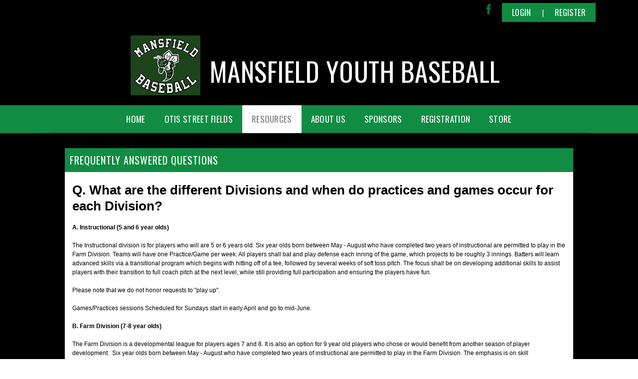

--- FILE ---
content_type: text/css
request_url: https://dt5602vnjxv0c.cloudfront.net/portals/_default/skins/athena-ii/css/dark-green.css?cdv=298
body_size: 2134
content:
@charset "UTF-8";
/* Skin Area CSS */
/********************************************************************/
.skArea {
  background: #000 no-repeat center center;
  background-size: cover;
}

.skSection,
.skContent,
.skInner-bg {
  background-image: url(../images/dark-bg.png);
}

.customBackground .skContent,
.customBackground .skInner-bg {
  background-image: none;
}

.skLogo a:hover img {
  -webkit-filter: drop-shadow(4px 4px 2px rgba(255, 255, 255, 0.2)) drop-shadow(-4px 4px 2px rgba(255, 255, 255, 0.2)) drop-shadow(4px -4px 2px rgba(255, 255, 255, 0.2)) drop-shadow(-4px -4px 2px rgba(255, 255, 255, 0.2));
  filter: drop-shadow(4px 4px 2px rgba(255, 255, 255, 0.2)) drop-shadow(-4px 4px 2px rgba(255, 255, 255, 0.2)) drop-shadow(4px -4px 2px rgba(255, 255, 255, 0.2)) drop-shadow(-4px -4px 2px rgba(255, 255, 255, 0.2));
}

a,
a:link,
a:visited,
a.CommandButton,
a.CommandButton:link,
a.CommandButton:visited,
a.SkinObject,
a.SkinObject:link,
a.SkinObject:visited {
  color: #108c43;
}

a:hover,
a:link:hover,
a:visited:hover,
a.CommandButton:hover,
a.CommandButton:link:hover,
a.CommandButton:visited:hover,
a.SkinObject:hover,
a.SkinObject:link:hover,
a.SkinObject:visited:hover {
  color: #222222;
}

.AlertText a {
  color: #15c15c;
}

.AlertText a:hover {
  color: #ebeaea;
}

.TeamPage_newsHolder a, .TeamPage_newsHolder a:link, .TeamPage_newsHolder a:visited,
.TeamPage_gridColumn a,
.TeamPage_gridColumn a:link,
.TeamPage_gridColumn a:visited,
.skWrapper .ModLinksC a,
.skWrapper .ModLinksC a:link,
.skWrapper .ModLinksC a:visited,
.skWrapper .ModDNNHTMLC a,
.skWrapper .ModDNNHTMLC a:link,
.skWrapper .ModDNNHTMLC a:visited {
  color: #108c43;
}

.TeamPage_newsHolder a:hover, .TeamPage_newsHolder a:focus, .TeamPage_newsHolder a:active,
.TeamPage_gridColumn a:hover,
.TeamPage_gridColumn a:focus,
.TeamPage_gridColumn a:active,
.skWrapper .ModLinksC a:hover,
.skWrapper .ModLinksC a:focus,
.skWrapper .ModLinksC a:active,
.skWrapper .ModDNNHTMLC a:hover,
.skWrapper .ModDNNHTMLC a:focus,
.skWrapper .ModDNNHTMLC a:active {
  color: #222;
}

/* Top Bar CSS */
/*******************************************************************/
.skTopBar li a:hover img {
  -webkit-filter: drop-shadow(3px 3px 1px rgba(255, 255, 255, 0.2)) drop-shadow(-3px 3px 1px rgba(255, 255, 255, 0.2)) drop-shadow(3px -3px 1px rgba(255, 255, 255, 0.2)) drop-shadow(-3px -3px 1px rgba(255, 255, 255, 0.2));
  filter: drop-shadow(3px 3px 1px rgba(255, 255, 255, 0.2)) drop-shadow(-3px 3px 1px rgba(255, 255, 255, 0.2)) drop-shadow(3px -3px 1px rgba(255, 255, 255, 0.2)) drop-shadow(-3px -3px 1px rgba(255, 255, 255, 0.2));
}

.skAction a.link {
  background-image: url(../images/social.png);
}

.skAction .skLogin {
  background: #108c43;
  color: #fff;
}

.skAction .skLogin a.skBtn {
  color: #fff;
}

.skAction .skLogin a.skBtn:hover, .skAction .skLogin a.skBtn:focus {
  color: #000;
}

.skAction .skLogin span {
  color: #fff;
}

@media screen and (max-width: 768px) {
  .skAction .skLogin a.skBtn {
    color: #fff;
    background: #108c43;
  }
  .skAction .skLogin a.skBtn:hover, .skAction .skLogin a.skBtn:focus {
    color: #000;
  }
}

.skSocial #google_translate_element svg {
  fill: #0b7738;
}

.skSocial #google_translate_element:hover svg {
  fill: #fff;
}

.skSocial a.link svg,
.skSocial a.link:link svg,
.skSocial a.link:visited svg {
  fill: #0b7738;
}

.skSocial a.link svg:hover,
.skSocial a.link:link svg:hover,
.skSocial a.link:visited svg:hover {
  fill: #fff;
}

/* Navigation CSS */
/*******************************************************************/
.skNav {
  background: #108c43;
}

.skNav #dnnStandardMenu .root .m {
  background: #fff;
}

.skNav #dnnStandardMenu .root .txt {
  color: #fff;
}

.skNav #dnnStandardMenu .root .txt:hover, .skNav #dnnStandardMenu .root .txt:focus {
  color: #838383;
  background: #fff;
}

.skNav #dnnStandardMenu .root.sel .txt {
  background: #fff;
  color: #7b7b7b;
}

.skNav #dnnStandardMenu .root.exp .txt {
  background: #fff;
  color: #838383;
}

.skNav #dnnStandardMenu .root .mi1 .txt,
.skNav #dnnStandardMenu .root .mi2 .txt {
  color: #108c43;
}

.skNav #dnnStandardMenu .root .mi1 .txt:hover, .skNav #dnnStandardMenu .root .mi1 .txt:focus, .skNav #dnnStandardMenu .root .mi1 .txt:active,
.skNav #dnnStandardMenu .root .mi2 .txt:hover,
.skNav #dnnStandardMenu .root .mi2 .txt:focus,
.skNav #dnnStandardMenu .root .mi2 .txt:active {
  color: #838383;
}

.skNav #dnnStandardMenu .root .mi2 .txt {
  color: #000;
}

.skNav #dnnStandardMenu .root .mi2 .txt:hover {
  color: #838383;
}

.skNav #dnnStandardMenu .dropdown {
  background: #fff;
}

.skNav #dnnStandardMenu .col:after {
  background: rgba(170, 170, 170, 0.3);
}

/* Slider CSS */
/*******************************************************************/
#slider940516 a.prev svg,
#slider940516 a.next svg {
  position: absolute;
  right: 0;
  fill: #fff;
}

#slider940516 a.prev:hover svg,
#slider940516 a.next:hover svg {
  fill: #108c43;
}

/*Tab CSS */
/********************************************************************/
.skNews .skSummary {
  color: #000;
}

.skNews .skSummary a {
  color: #fff;
}

.skNews .skDate {
  color: #fff;
}

.skNews li.skItem {
  border-bottom: 1px solid #000;
}

.skNews li.skItem:last-child {
  border: none;
}

.skNews a.skLink {
  color: #000;
}

.skNews a.skLink:hover, .skNews a.skLink:focus {
  color: #fff;
}

ul.skField .skDate {
  color: #fff;
}

ul.skField p.skName {
  color: #000;
}

ul.skField li.skItem {
  border-bottom-color: #000;
}

ul.skField li.skItem:last-child {
  border: none;
}

ul.skField li.skItem.skClose::after {
  color: #ff6f74;
}

ul.skField li.skItem.skPartial::after {
  color: #ffc324;
}

ul.skField li.skItem.skOpen::after {
  color: #8bf091;
}

ul.skField li.skItem span.skCurrent {
  color: #000;
}

.skSection .skHead {
  color: #fff;
}

.skColumn {
  -webkit-filter: drop-shadow(0 3px 7px rgba(0, 0, 0, 0.35));
  filter: drop-shadow(0 3px 7px rgba(0, 0, 0, 0.35));
}

.skColumnContent {
  background: #108c43;
}

.skColumnContent:after {
  background: linear-gradient(to bottom, rgba(16, 140, 67, 0) 0%, #108c43 60%, #108c43 100%);
  background: -webkit-linear-gradient to bottom, rgba(16, 140, 67, 0) 0%, #108c43 60%, #108c43 100%;
}

@media screen and (max-width: 768px) {
  .skColumnContent {
    background: #fff;
  }
  .skColumnContent.expanded {
    background: #108c43;
  }
  .skColumnContent.expanded .skHead {
    color: #fff;
  }
}

.skSection ::-webkit-scrollbar-thumb {
  background-color: #fff;
}

@media screen and (max-width: 768px) {
  .skSection .skSocial {
    background: #8b8b8b;
  }
  .skSection .skSocial.expanded {
    background: #108c43;
  }
}

.skSection .viewall {
  color: #fff;
  background-color: #000;
}

.skSection .viewall:hover, .skSection .viewall:focus {
  color: #000;
  background-color: #fff;
}

.skSocialTab li a.skHead {
  background: #108c43;
  color: #fff;
}

.skSocialTab li a.skHead:not(.active) {
  background: #fff;
  color: #aaaaaa;
}

.skSocialTab li a.skHead:not(.active):hover {
  color: #fff;
  background: #11743a;
}

ul.tweet_list li:before {
  background-image: url(../images/social.png);
  background-position: -41px -1px;
}

ul.tweet_list li:last-child {
  border: none;
}

a.tweet_screen_name {
  color: #000;
}

a.tweet_screen_name:hover, a.tweet_screen_name:focus {
  color: #fff;
}

.tweet_text {
  color: #000;
}

.tweet_text a {
  text-decoration: underline;
  color: #000;
}

.tweet_text a:hover {
  color: #fff;
}

.tweet_time {
  color: #fff;
}

.skEvent .skEventCalendar {
  color: #fff;
}

.skEventHead .skEventLink {
  color: #000;
}

.skEventHead a.skEventLink:hover {
  color: #fff;
}

li.skEventItem {
  border-bottom-color: #000;
}

li.skEventItem:last-child {
  border: none;
}

.skEventTime {
  color: #fff;
}

.status-location .location {
  color: #fff;
}

/* Sponsor CSS */
/********************************************************************/
.skSponsor {
  background: #191919;
}

.skSponsor a.skSpnLink:hover {
  -webkit-filter: drop-shadow(4px 4px 2px rgba(255, 255, 255, 0.15)) drop-shadow(-4px 4px 2px rgba(255, 255, 255, 0.15)) drop-shadow(4px -4px 2px rgba(255, 255, 255, 0.15)) drop-shadow(-4px -4px 2px rgba(255, 255, 255, 0.15));
  filter: drop-shadow(4px 4px 2px rgba(255, 255, 255, 0.15)) drop-shadow(-4px 4px 2px rgba(255, 255, 255, 0.15)) drop-shadow(4px -4px 2px rgba(255, 255, 255, 0.15)) drop-shadow(-4px -4px 2px rgba(255, 255, 255, 0.15));
}

.skSpnPVLinks svg,
.skSpnNTLinks svg {
  fill: #108c43;
  position: absolute;
  right: 0;
}

.skSpnPVLinks:hover svg,
.skSpnNTLinks:hover svg {
  fill: #fff;
}

/* Footer CSS */
/********************************************************************/
.skFooter {
  background: #108c43;
}

.skFooter .skHead {
  color: #000;
}

.skFooter .ftContent {
  border-top: 3px solid #000;
}

.skFooter .skClubAddress {
  color: #fff;
}

.skFooter a.skClubPhone {
  color: #000;
}

.skFooter a.skClubPhone:hover, .skFooter a.skClubPhone:focus {
  color: #fff;
}

.skFooter a.skClubEmail {
  color: #000;
}

.skFooter a.skClubEmail:hover, .skFooter a.skClubEmail:focus {
  color: #fff;
}

.skSiteLink .skHead {
  color: #000;
}

.skSiteLink li.skSiteItem:before {
  content: "› ";
  color: #fff;
}

.skSiteLink li.skSiteItem a.skSiteItemLink, .skSiteLink li.skSiteItem:before {
  color: #fff;
}

.skSiteLink li.skSiteItem:hover:before,
.skSiteLink li.skSiteItem:hover a.skSiteItemLink {
  color: #000;
}

.skBottomBar {
  background: #11743a;
}

.skBottomBar .skInfo {
  color: #fff;
}

.skBottomBar .skInfo .SkinObject {
  color: #fff;
}

.skBottomBar .skInfo .SkinObject:hover {
  color: #000;
}

.skBottomBar .skInfo span.SkinObject:hover {
  color: #fff;
}

.skBottomBar .skInfo .skHiddenLogin {
  color: transparent;
}

.skBottomBar .skInfo .skHiddenLogin:hover {
  color: #108c43;
}

.sWebTheme_ActionsArea a.sWebTheme_ActionsLinks:active span, .sWebTheme_ActionsArea a.sWebTheme_ActionsLinks:hover span, .sWebTheme_ActionsArea a.sWebTheme_ActionsLinks:focus span {
  background-color: #108c43;
  color: #fff;
}

.sWebTheme_ActionsArea a.sWebTheme_showSettings:active, .sWebTheme_ActionsArea a.sWebTheme_showSettings:hover, .sWebTheme_ActionsArea a.sWebTheme_showSettings:focus {
  background-color: #108c43;
  color: #fff;
}

/*Inner pages*/
/********************************************************************/
.skInner .default-header {
  background: #108c43;
}

.skInner h2.default-head span {
  color: #fff;
}

.skInner .default-content {
  background: #fff;
}

@media only screen and (max-width: 1024px) {
  ul.tweet_list li:before {
    background-image: url(../images/social.png);
    background-position: -40px -1px;
  }
}

@media only screen and (max-width: 768px) {
  h1.skBanner {
    color: #fff;
  }
  .skArea,
  .skArea.skInner {
    background: #000 no-repeat center center;
    background-size: cover;
  }
  .skColumnContent.expanded .skHead,
  .skNews .readmore a,
  .skAction .skLogin a.skBtn {
    color: #fff;
  }
  #slider940516 .pager a,
  #slider940516 .pager a:link,
  #slider940516 .pager a:visited {
    background: #fff;
  }
  #slider940516 .pager a:hover, #slider940516 .pager a:focus,
  #slider940516 .pager a:link:hover,
  #slider940516 .pager a:link:focus,
  #slider940516 .pager a:visited:hover,
  #slider940516 .pager a:visited:focus {
    background: #fff;
  }
  #slider940516 .pager a.selected {
    background: #108c43 !important;
  }
  .skFooter .skClubAddress a.skClubPhone,
  .skFooter .skClubAddress a.skClubEmail {
    color: #000;
  }
  .skFooter .skClubAddress a.skClubPhone:hover, .skFooter .skClubAddress a.skClubPhone:focus,
  .skFooter .skClubAddress a.skClubEmail:hover,
  .skFooter .skClubAddress a.skClubEmail:focus {
    color: #fff;
  }
  .skSection .skHead {
    color: #aaaaaa;
  }
  .skSection .skHead:hover, .skSection .skHead:focus, .skSection .skHead:active {
    color: #aaaaaa;
  }
  .skSection .skNews .readmore a:hover {
    color: #000;
  }
  .skSection .skNews li.skItem,
  .skSection li.skEventItem,
  .skSection ul.skField li.skItem,
  .skSection ul.tweet_list li {
    border-bottom: 1px solid rgba(255, 255, 255, 0.3);
  }
  .skSection .skEventTime {
    color: #fff;
  }
  .skSection .skEventCalendar {
    color: #fff;
  }
  .skSection .status-location .location {
    color: #fff;
  }
  .skBottomBar .skInfo {
    background: transparent;
  }
  .skBottomBar .skMobile.skTopBarImg {
    background: #000;
  }
}
